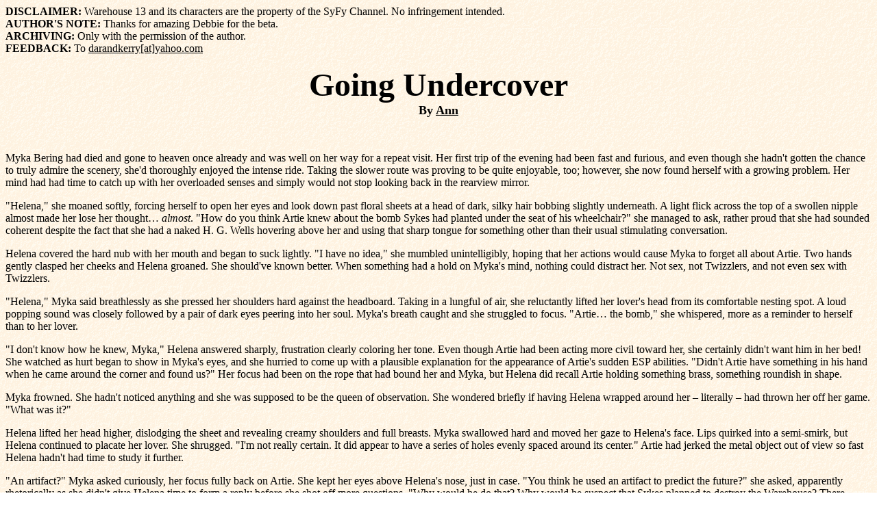

--- FILE ---
content_type: text/html
request_url: http://ralst.com/GoingUndercoverW13.HTM
body_size: 3250
content:
<HTML>
<HEAD>

<TITLE>Going Undercover</TITLE>

</HEAD>

<BODY BACKGROUND="back.gif" text="#000000" link="#000000" VLINK="#000000">

<P><B>DISCLAIMER:</b> Warehouse 13 and its characters are the property of the SyFy Channel. No infringement intended.
<BR><B>AUTHOR'S NOTE:</B> Thanks for amazing Debbie for the beta.
<BR><B>ARCHIVING:</B> Only with the permission of the author.
<BR><B>FEEDBACK:</B> To <a href="mailto:&#100&#97&#114&#97&#110&#100&#107&#101&#114&#114&#121&#64&#121&#97&#104&#111&#111&#46&#99&#111&#109">darandkerry[at]yahoo.com</a>



<P ALIGN="CENTER"><B><font size=7 face="Harrington">Going Undercover</font></B>
<BR><font size=4><B>By <a href="mailto:&#100&#97&#114&#97&#110&#100&#107&#101&#114&#114&#121&#64&#121&#97&#104&#111&#111&#46&#99&#111&#109">Ann</a></B></font>

<P>&nbsp;


<P>Myka Bering had died and gone to heaven once already and was well on her way for a repeat visit.  Her first trip of the evening had been fast and furious, and even though she hadn't gotten the chance to truly admire the scenery, she'd thoroughly enjoyed the intense ride.  Taking the slower route was proving to be quite enjoyable, too; however, she now found herself with a growing problem.  Her mind had had time to catch up with her overloaded senses and simply would not stop looking back in the rearview mirror.  
<P>
<P>"Helena," she moaned softly, forcing herself to open her eyes and look down past floral sheets at a head of dark, silky hair bobbing slightly underneath.  A light flick across the top of a swollen nipple almost made her lose her thought&#133; <I>almost</I>. "How do you think Artie knew about the bomb Sykes had planted under the seat of his wheelchair?" she managed to ask, rather proud that she had sounded coherent despite the fact that she had a naked H. G. Wells hovering above her and using that sharp tongue for something other than their usual stimulating conversation.
<P>
<P>Helena covered the hard nub with her mouth and began to suck lightly.  "I have no idea," she mumbled unintelligibly, hoping that her actions would cause Myka to forget all about Artie.  Two hands gently clasped her cheeks and Helena groaned.  She should've known better.  When something had a hold on Myka's mind, nothing could distract her.  Not sex, not Twizzlers, and not even sex with Twizzlers.
<P>
<P>"Helena," Myka said breathlessly as she pressed her shoulders hard against the headboard.  Taking in a lungful of air, she reluctantly lifted her lover's head from its comfortable nesting spot.  A loud popping sound was closely followed by a pair of dark eyes peering into her soul.  Myka's breath caught and she struggled to focus.  "Artie&#133; the bomb," she whispered, more as a reminder to herself than to her lover.
<P>
<P>"I don't know how he knew, Myka," Helena answered sharply, frustration clearly coloring her tone.  Even though Artie had been acting more civil toward her, she certainly didn't want him in her bed!  She watched as hurt began to show in Myka's eyes, and she hurried to come up with a plausible explanation for the appearance of Artie's sudden ESP abilities.  "Didn't Artie have something in his hand when he came around the corner and found us?"  Her focus had been on the rope that had bound her and Myka, but Helena did recall Artie holding something brass, something roundish in shape.
<P>
<P>Myka frowned.  She hadn't noticed anything and she was supposed to be the queen of observation.  She wondered briefly if having Helena wrapped around her &#150; literally &#150; had thrown her off her game.  "What was it?"  
<P>
<P>Helena lifted her head higher, dislodging the sheet and revealing creamy shoulders and full breasts.  Myka swallowed hard and moved her gaze to Helena's face.  Lips quirked into a semi-smirk, but Helena continued to placate her lover.  She shrugged.  "I'm not really certain.  It did appear to have a series of holes evenly spaced around its center."  Artie had jerked the metal object out of view so fast Helena hadn't had time to study it further.
<P>
<P>"An artifact?" Myka asked curiously, her focus fully back on Artie.  She kept her eyes above Helena's nose, just in case.  "You think he used an artifact to predict the future?" she asked, apparently rhetorically as she didn't give Helena time to form a reply before she shot off more questions.  "Why would he do that?  Why would he suspect that Sykes planned to destroy the Warehouse?  There wasn't any indication that he was after anything except Collodi's <FONT SIZE="3"> bracelet."
<P>
<P>The barrage of questions made Helena's head spin, and if she had her way, she'd prefer it to be spinning for a completely different reason.  There'd been enough talk of Artie and his strange behavior as far as Helena was concerned.  It was time to get creative.  Easing a hand to Myka's breast, she ran a thumb over a very neglected nipple.  "I have no idea what goes on in Artie's head," Helena answered.  <I>Thank God</I>, she thought gratefully.  Being inside Arthur Nielsen's head would be downright scary.  Besides, it wasn't Artie's head she wanted to be inside of at the moment.  Her thumb became more active. 
<P>
<P>Myka's breath hitched and she shifted her position.  "Okay, so how did he know to use Mahatma Gandhi's dhoti to diffuse the bomb?"  Her body and its overloaded senses were quickly gaining on her mind.  
<P>
<P>Helena smiled.  She had Myka now.  "He didn't <I>exactly</I> know how to use it, remember?" she asked teasingly.  She moved her index finger into play and began to gently roll the hard nub.  With Myka, it was a bit like playing chess.  Strategic moves always caught her attention. 
<P>
<P>"True," Myka said, her tone rising sharply.  Her skin began to flush, and she suddenly felt very warm.  A warm mouth surrounded her other nipple and her thoughts began to unravel.  "Um," she mumbled, her thoughts racing past so fast she couldn't catch a single one.  Flick, roll, flick, roll&#133;  She reached out blindly and grabbed hold of the most important question of all, one that would definitely catch Helena's attention and one that would take hours and hours of discussion.  Just why had Artie pleaded Helena's case to the Regents?  
<P>
<P>With every fiber of her being screaming at her to stop, Myka slowly reached down to cup her lover's cheeks, but Helena was ready for her this time.  A hard roll followed by a particularly wicked twirl of a tongue, and Myka's hands stopped short of their target, landing instead on top of her lover's head, forcing Helena lower. 
<P>
<P><I>Checkmate</I>.  
<P>
<P>Some things could wait for later.  
<P>
<P>Myka could not.      



<P align=center><B>The End</b>
<P ALIGN="CENTER"><B><A HREF="storiesW13.html">Return to Warehouse 13 Fiction</a></B>
<P ALIGN="CENTER"><B><A HREF="index.html">Return to Main Page</a></B>

</BODY>

</HTML>